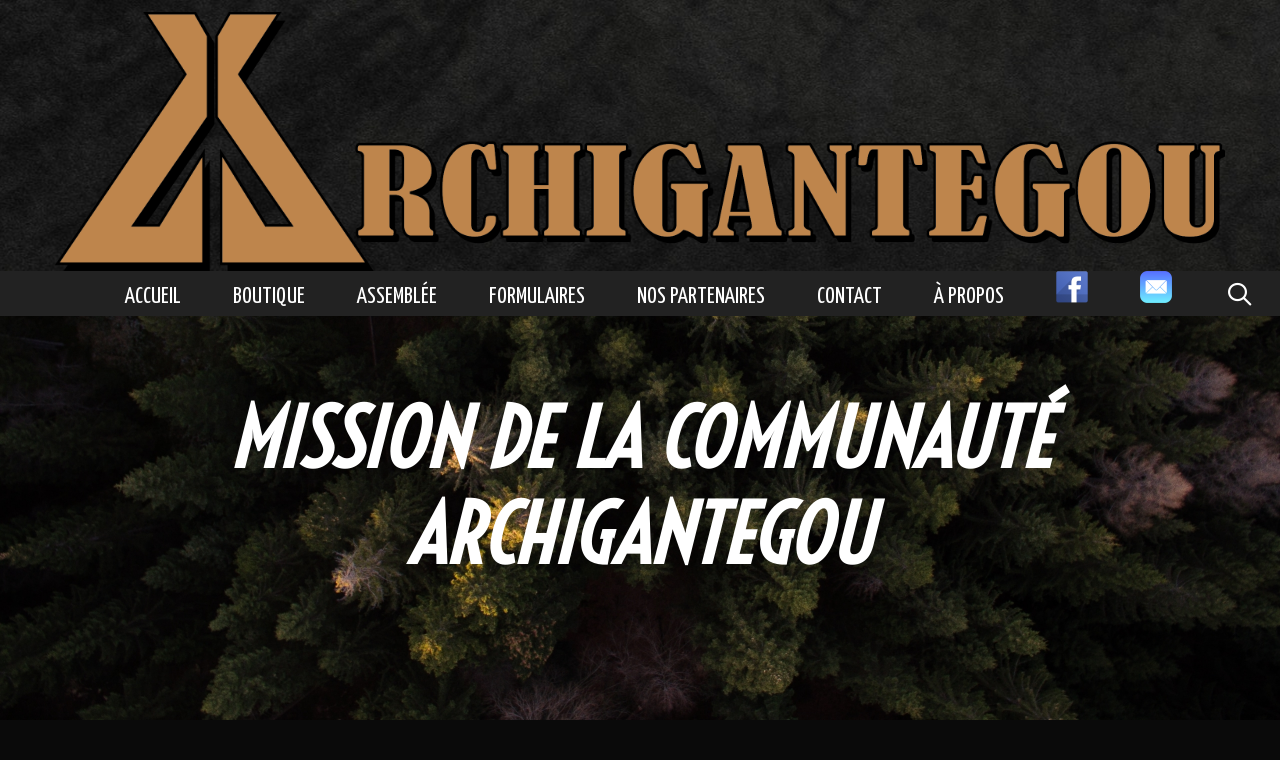

--- FILE ---
content_type: text/html; charset=UTF-8
request_url: https://archigantegou.com/a-propos/
body_size: 9675
content:
<!DOCTYPE html>
<html lang="fr-FR">
<head>
	<meta charset="UTF-8">
	<meta http-equiv="X-UA-Compatible" content="IE=edge" />
	<link rel="profile" href="http://gmpg.org/xfn/11">
	<title>À propos</title>
<meta name='robots' content='max-image-preview:large' />
<link rel='dns-prefetch' href='//fonts.googleapis.com' />
<link href='https://fonts.gstatic.com' crossorigin rel='preconnect' />
<link rel="alternate" type="application/rss+xml" title=" &raquo; Flux" href="https://archigantegou.com/feed/" />
<link rel="alternate" type="application/rss+xml" title=" &raquo; Flux des commentaires" href="https://archigantegou.com/comments/feed/" />
<link rel="alternate" title="oEmbed (JSON)" type="application/json+oembed" href="https://archigantegou.com/wp-json/oembed/1.0/embed?url=https%3A%2F%2Farchigantegou.com%2Fa-propos%2F" />
<link rel="alternate" title="oEmbed (XML)" type="text/xml+oembed" href="https://archigantegou.com/wp-json/oembed/1.0/embed?url=https%3A%2F%2Farchigantegou.com%2Fa-propos%2F&#038;format=xml" />
<style id='wp-img-auto-sizes-contain-inline-css' type='text/css'>
img:is([sizes=auto i],[sizes^="auto," i]){contain-intrinsic-size:3000px 1500px}
/*# sourceURL=wp-img-auto-sizes-contain-inline-css */
</style>
<link rel='stylesheet' id='durga-default-fonts-css' href='//fonts.googleapis.com/css?family=Yanone+Kaffeesatz:200,300,regular,700|Sorts+Mill+Goudy:regular,italic' type='text/css' media='all' />
<link rel='stylesheet' id='durga-fonts-css' href='//fonts.googleapis.com/css?family=Voltaire:regular' type='text/css' media='all' />
<style id='wp-emoji-styles-inline-css' type='text/css'>

	img.wp-smiley, img.emoji {
		display: inline !important;
		border: none !important;
		box-shadow: none !important;
		height: 1em !important;
		width: 1em !important;
		margin: 0 0.07em !important;
		vertical-align: -0.1em !important;
		background: none !important;
		padding: 0 !important;
	}
/*# sourceURL=wp-emoji-styles-inline-css */
</style>
<style id='wp-block-library-inline-css' type='text/css'>
:root{--wp-block-synced-color:#7a00df;--wp-block-synced-color--rgb:122,0,223;--wp-bound-block-color:var(--wp-block-synced-color);--wp-editor-canvas-background:#ddd;--wp-admin-theme-color:#007cba;--wp-admin-theme-color--rgb:0,124,186;--wp-admin-theme-color-darker-10:#006ba1;--wp-admin-theme-color-darker-10--rgb:0,107,160.5;--wp-admin-theme-color-darker-20:#005a87;--wp-admin-theme-color-darker-20--rgb:0,90,135;--wp-admin-border-width-focus:2px}@media (min-resolution:192dpi){:root{--wp-admin-border-width-focus:1.5px}}.wp-element-button{cursor:pointer}:root .has-very-light-gray-background-color{background-color:#eee}:root .has-very-dark-gray-background-color{background-color:#313131}:root .has-very-light-gray-color{color:#eee}:root .has-very-dark-gray-color{color:#313131}:root .has-vivid-green-cyan-to-vivid-cyan-blue-gradient-background{background:linear-gradient(135deg,#00d084,#0693e3)}:root .has-purple-crush-gradient-background{background:linear-gradient(135deg,#34e2e4,#4721fb 50%,#ab1dfe)}:root .has-hazy-dawn-gradient-background{background:linear-gradient(135deg,#faaca8,#dad0ec)}:root .has-subdued-olive-gradient-background{background:linear-gradient(135deg,#fafae1,#67a671)}:root .has-atomic-cream-gradient-background{background:linear-gradient(135deg,#fdd79a,#004a59)}:root .has-nightshade-gradient-background{background:linear-gradient(135deg,#330968,#31cdcf)}:root .has-midnight-gradient-background{background:linear-gradient(135deg,#020381,#2874fc)}:root{--wp--preset--font-size--normal:16px;--wp--preset--font-size--huge:42px}.has-regular-font-size{font-size:1em}.has-larger-font-size{font-size:2.625em}.has-normal-font-size{font-size:var(--wp--preset--font-size--normal)}.has-huge-font-size{font-size:var(--wp--preset--font-size--huge)}.has-text-align-center{text-align:center}.has-text-align-left{text-align:left}.has-text-align-right{text-align:right}.has-fit-text{white-space:nowrap!important}#end-resizable-editor-section{display:none}.aligncenter{clear:both}.items-justified-left{justify-content:flex-start}.items-justified-center{justify-content:center}.items-justified-right{justify-content:flex-end}.items-justified-space-between{justify-content:space-between}.screen-reader-text{border:0;clip-path:inset(50%);height:1px;margin:-1px;overflow:hidden;padding:0;position:absolute;width:1px;word-wrap:normal!important}.screen-reader-text:focus{background-color:#ddd;clip-path:none;color:#444;display:block;font-size:1em;height:auto;left:5px;line-height:normal;padding:15px 23px 14px;text-decoration:none;top:5px;width:auto;z-index:100000}html :where(.has-border-color){border-style:solid}html :where([style*=border-top-color]){border-top-style:solid}html :where([style*=border-right-color]){border-right-style:solid}html :where([style*=border-bottom-color]){border-bottom-style:solid}html :where([style*=border-left-color]){border-left-style:solid}html :where([style*=border-width]){border-style:solid}html :where([style*=border-top-width]){border-top-style:solid}html :where([style*=border-right-width]){border-right-style:solid}html :where([style*=border-bottom-width]){border-bottom-style:solid}html :where([style*=border-left-width]){border-left-style:solid}html :where(img[class*=wp-image-]){height:auto;max-width:100%}:where(figure){margin:0 0 1em}html :where(.is-position-sticky){--wp-admin--admin-bar--position-offset:var(--wp-admin--admin-bar--height,0px)}@media screen and (max-width:600px){html :where(.is-position-sticky){--wp-admin--admin-bar--position-offset:0px}}

/*# sourceURL=wp-block-library-inline-css */
</style><style id='global-styles-inline-css' type='text/css'>
:root{--wp--preset--aspect-ratio--square: 1;--wp--preset--aspect-ratio--4-3: 4/3;--wp--preset--aspect-ratio--3-4: 3/4;--wp--preset--aspect-ratio--3-2: 3/2;--wp--preset--aspect-ratio--2-3: 2/3;--wp--preset--aspect-ratio--16-9: 16/9;--wp--preset--aspect-ratio--9-16: 9/16;--wp--preset--color--black: #000000;--wp--preset--color--cyan-bluish-gray: #abb8c3;--wp--preset--color--white: #ffffff;--wp--preset--color--pale-pink: #f78da7;--wp--preset--color--vivid-red: #cf2e2e;--wp--preset--color--luminous-vivid-orange: #ff6900;--wp--preset--color--luminous-vivid-amber: #fcb900;--wp--preset--color--light-green-cyan: #7bdcb5;--wp--preset--color--vivid-green-cyan: #00d084;--wp--preset--color--pale-cyan-blue: #8ed1fc;--wp--preset--color--vivid-cyan-blue: #0693e3;--wp--preset--color--vivid-purple: #9b51e0;--wp--preset--gradient--vivid-cyan-blue-to-vivid-purple: linear-gradient(135deg,rgb(6,147,227) 0%,rgb(155,81,224) 100%);--wp--preset--gradient--light-green-cyan-to-vivid-green-cyan: linear-gradient(135deg,rgb(122,220,180) 0%,rgb(0,208,130) 100%);--wp--preset--gradient--luminous-vivid-amber-to-luminous-vivid-orange: linear-gradient(135deg,rgb(252,185,0) 0%,rgb(255,105,0) 100%);--wp--preset--gradient--luminous-vivid-orange-to-vivid-red: linear-gradient(135deg,rgb(255,105,0) 0%,rgb(207,46,46) 100%);--wp--preset--gradient--very-light-gray-to-cyan-bluish-gray: linear-gradient(135deg,rgb(238,238,238) 0%,rgb(169,184,195) 100%);--wp--preset--gradient--cool-to-warm-spectrum: linear-gradient(135deg,rgb(74,234,220) 0%,rgb(151,120,209) 20%,rgb(207,42,186) 40%,rgb(238,44,130) 60%,rgb(251,105,98) 80%,rgb(254,248,76) 100%);--wp--preset--gradient--blush-light-purple: linear-gradient(135deg,rgb(255,206,236) 0%,rgb(152,150,240) 100%);--wp--preset--gradient--blush-bordeaux: linear-gradient(135deg,rgb(254,205,165) 0%,rgb(254,45,45) 50%,rgb(107,0,62) 100%);--wp--preset--gradient--luminous-dusk: linear-gradient(135deg,rgb(255,203,112) 0%,rgb(199,81,192) 50%,rgb(65,88,208) 100%);--wp--preset--gradient--pale-ocean: linear-gradient(135deg,rgb(255,245,203) 0%,rgb(182,227,212) 50%,rgb(51,167,181) 100%);--wp--preset--gradient--electric-grass: linear-gradient(135deg,rgb(202,248,128) 0%,rgb(113,206,126) 100%);--wp--preset--gradient--midnight: linear-gradient(135deg,rgb(2,3,129) 0%,rgb(40,116,252) 100%);--wp--preset--font-size--small: 13px;--wp--preset--font-size--medium: 20px;--wp--preset--font-size--large: 36px;--wp--preset--font-size--x-large: 42px;--wp--preset--spacing--20: 0.44rem;--wp--preset--spacing--30: 0.67rem;--wp--preset--spacing--40: 1rem;--wp--preset--spacing--50: 1.5rem;--wp--preset--spacing--60: 2.25rem;--wp--preset--spacing--70: 3.38rem;--wp--preset--spacing--80: 5.06rem;--wp--preset--shadow--natural: 6px 6px 9px rgba(0, 0, 0, 0.2);--wp--preset--shadow--deep: 12px 12px 50px rgba(0, 0, 0, 0.4);--wp--preset--shadow--sharp: 6px 6px 0px rgba(0, 0, 0, 0.2);--wp--preset--shadow--outlined: 6px 6px 0px -3px rgb(255, 255, 255), 6px 6px rgb(0, 0, 0);--wp--preset--shadow--crisp: 6px 6px 0px rgb(0, 0, 0);}:where(.is-layout-flex){gap: 0.5em;}:where(.is-layout-grid){gap: 0.5em;}body .is-layout-flex{display: flex;}.is-layout-flex{flex-wrap: wrap;align-items: center;}.is-layout-flex > :is(*, div){margin: 0;}body .is-layout-grid{display: grid;}.is-layout-grid > :is(*, div){margin: 0;}:where(.wp-block-columns.is-layout-flex){gap: 2em;}:where(.wp-block-columns.is-layout-grid){gap: 2em;}:where(.wp-block-post-template.is-layout-flex){gap: 1.25em;}:where(.wp-block-post-template.is-layout-grid){gap: 1.25em;}.has-black-color{color: var(--wp--preset--color--black) !important;}.has-cyan-bluish-gray-color{color: var(--wp--preset--color--cyan-bluish-gray) !important;}.has-white-color{color: var(--wp--preset--color--white) !important;}.has-pale-pink-color{color: var(--wp--preset--color--pale-pink) !important;}.has-vivid-red-color{color: var(--wp--preset--color--vivid-red) !important;}.has-luminous-vivid-orange-color{color: var(--wp--preset--color--luminous-vivid-orange) !important;}.has-luminous-vivid-amber-color{color: var(--wp--preset--color--luminous-vivid-amber) !important;}.has-light-green-cyan-color{color: var(--wp--preset--color--light-green-cyan) !important;}.has-vivid-green-cyan-color{color: var(--wp--preset--color--vivid-green-cyan) !important;}.has-pale-cyan-blue-color{color: var(--wp--preset--color--pale-cyan-blue) !important;}.has-vivid-cyan-blue-color{color: var(--wp--preset--color--vivid-cyan-blue) !important;}.has-vivid-purple-color{color: var(--wp--preset--color--vivid-purple) !important;}.has-black-background-color{background-color: var(--wp--preset--color--black) !important;}.has-cyan-bluish-gray-background-color{background-color: var(--wp--preset--color--cyan-bluish-gray) !important;}.has-white-background-color{background-color: var(--wp--preset--color--white) !important;}.has-pale-pink-background-color{background-color: var(--wp--preset--color--pale-pink) !important;}.has-vivid-red-background-color{background-color: var(--wp--preset--color--vivid-red) !important;}.has-luminous-vivid-orange-background-color{background-color: var(--wp--preset--color--luminous-vivid-orange) !important;}.has-luminous-vivid-amber-background-color{background-color: var(--wp--preset--color--luminous-vivid-amber) !important;}.has-light-green-cyan-background-color{background-color: var(--wp--preset--color--light-green-cyan) !important;}.has-vivid-green-cyan-background-color{background-color: var(--wp--preset--color--vivid-green-cyan) !important;}.has-pale-cyan-blue-background-color{background-color: var(--wp--preset--color--pale-cyan-blue) !important;}.has-vivid-cyan-blue-background-color{background-color: var(--wp--preset--color--vivid-cyan-blue) !important;}.has-vivid-purple-background-color{background-color: var(--wp--preset--color--vivid-purple) !important;}.has-black-border-color{border-color: var(--wp--preset--color--black) !important;}.has-cyan-bluish-gray-border-color{border-color: var(--wp--preset--color--cyan-bluish-gray) !important;}.has-white-border-color{border-color: var(--wp--preset--color--white) !important;}.has-pale-pink-border-color{border-color: var(--wp--preset--color--pale-pink) !important;}.has-vivid-red-border-color{border-color: var(--wp--preset--color--vivid-red) !important;}.has-luminous-vivid-orange-border-color{border-color: var(--wp--preset--color--luminous-vivid-orange) !important;}.has-luminous-vivid-amber-border-color{border-color: var(--wp--preset--color--luminous-vivid-amber) !important;}.has-light-green-cyan-border-color{border-color: var(--wp--preset--color--light-green-cyan) !important;}.has-vivid-green-cyan-border-color{border-color: var(--wp--preset--color--vivid-green-cyan) !important;}.has-pale-cyan-blue-border-color{border-color: var(--wp--preset--color--pale-cyan-blue) !important;}.has-vivid-cyan-blue-border-color{border-color: var(--wp--preset--color--vivid-cyan-blue) !important;}.has-vivid-purple-border-color{border-color: var(--wp--preset--color--vivid-purple) !important;}.has-vivid-cyan-blue-to-vivid-purple-gradient-background{background: var(--wp--preset--gradient--vivid-cyan-blue-to-vivid-purple) !important;}.has-light-green-cyan-to-vivid-green-cyan-gradient-background{background: var(--wp--preset--gradient--light-green-cyan-to-vivid-green-cyan) !important;}.has-luminous-vivid-amber-to-luminous-vivid-orange-gradient-background{background: var(--wp--preset--gradient--luminous-vivid-amber-to-luminous-vivid-orange) !important;}.has-luminous-vivid-orange-to-vivid-red-gradient-background{background: var(--wp--preset--gradient--luminous-vivid-orange-to-vivid-red) !important;}.has-very-light-gray-to-cyan-bluish-gray-gradient-background{background: var(--wp--preset--gradient--very-light-gray-to-cyan-bluish-gray) !important;}.has-cool-to-warm-spectrum-gradient-background{background: var(--wp--preset--gradient--cool-to-warm-spectrum) !important;}.has-blush-light-purple-gradient-background{background: var(--wp--preset--gradient--blush-light-purple) !important;}.has-blush-bordeaux-gradient-background{background: var(--wp--preset--gradient--blush-bordeaux) !important;}.has-luminous-dusk-gradient-background{background: var(--wp--preset--gradient--luminous-dusk) !important;}.has-pale-ocean-gradient-background{background: var(--wp--preset--gradient--pale-ocean) !important;}.has-electric-grass-gradient-background{background: var(--wp--preset--gradient--electric-grass) !important;}.has-midnight-gradient-background{background: var(--wp--preset--gradient--midnight) !important;}.has-small-font-size{font-size: var(--wp--preset--font-size--small) !important;}.has-medium-font-size{font-size: var(--wp--preset--font-size--medium) !important;}.has-large-font-size{font-size: var(--wp--preset--font-size--large) !important;}.has-x-large-font-size{font-size: var(--wp--preset--font-size--x-large) !important;}
/*# sourceURL=global-styles-inline-css */
</style>

<style id='classic-theme-styles-inline-css' type='text/css'>
/*! This file is auto-generated */
.wp-block-button__link{color:#fff;background-color:#32373c;border-radius:9999px;box-shadow:none;text-decoration:none;padding:calc(.667em + 2px) calc(1.333em + 2px);font-size:1.125em}.wp-block-file__button{background:#32373c;color:#fff;text-decoration:none}
/*# sourceURL=/wp-includes/css/classic-themes.min.css */
</style>
<link rel='stylesheet' id='durga-style-grid-css' href='https://archigantegou.com/wp-content/themes/durga/css/unsemantic-grid.min.css?ver=1.0.0' type='text/css' media='all' />
<link rel='stylesheet' id='durga-style-css' href='https://archigantegou.com/wp-content/themes/durga/style.min.css?ver=1.0.0' type='text/css' media='all' />
<style id='durga-style-inline-css' type='text/css'>
body{color:#ffffff;}.durga-side-left-cover,.durga-side-right-cover{background-color:#0a0a0a;}a, a:visited{color:#ffffff;text-decoration:none;}a:hover, a:focus, a:active{color:#f7f7f7;text-decoration:none;}body .grid-container{max-width:1170px;}body, button, input, select, textarea{font-family:"Voltaire", sans-serif;font-weight:900;text-transform:capitalize;font-size:25px;}body{line-height:1.8;}p{margin-bottom:3.5em;}.top-bar{font-family:inherit;}.main-title{font-family:"Sorts Mill Goudy";}.site-description{font-family:inherit;}.page-header-blog-content h2{font-family:"Sorts Mill Goudy";}.page-header-blog-content p{font-family:inherit;}.main-navigation a, .menu-toggle{font-family:"Yanone Kaffeesatz";font-size:23px;}.main-navigation .main-nav ul ul li a{font-size:20px;}.widget-title{font-family:inherit;}button:not(.menu-toggle),html input[type="button"],input[type="reset"],input[type="submit"],.button,.button:visited{font-family:"Sorts Mill Goudy";}h1{font-family:inherit;}h2{font-family:inherit;}h3{font-family:inherit;}h4{font-family:inherit;}h5{font-family:inherit;}h6{font-family:inherit;}.site-info{font-family:inherit;}.durga-side-left-content{font-family:inherit;}@media (max-width:768px){.main-title{font-size:25px;}h1{font-size:30px;}h2{font-size:25px;}}@media (max-width:1024px){.main-navigation:not(.slideout-navigation) a{font-size:12px;}}@media (max-width:768px){.main-navigation:not(.slideout-navigation) a, .menu-toggle{font-size:18px;}.main-navigation:not(.slideout-navigation) .main-nav ul ul li a{font-size:15px;}}.top-bar{background-color:#222222;color:#ffffff;}.top-bar a,.top-bar a:visited{color:#ffffff;}.top-bar a:hover{color:#dddddd;}.site-header, .transparent-header.nav-below-header .site-header{background-color:#222222;}.main-title a,.main-title a:hover,.main-title a:visited{color:#ffffff;}.site-description{color:#ffffff;}.main-navigation,.main-navigation ul ul,.transparent-header .main-navigation.is_stuck{background-color:#222222;}.main-navigation .main-nav ul li a,.menu-toggle{color:#ffffff;}.main-navigation .main-nav ul li:hover > a,.main-navigation .main-nav ul li:focus > a, .main-navigation .main-nav ul li.sfHover > a{color:#dddddd;}button.menu-toggle:hover,button.menu-toggle:focus,.main-navigation .mobile-bar-items a,.main-navigation .mobile-bar-items a:hover,.main-navigation .mobile-bar-items a:focus{color:#ffffff;}.inside-navigation .search-form input[type="search"]:focus{color:#dddddd;}.main-navigation ul ul{background-color:#ffffff;}.main-navigation .main-nav ul ul li a{color:#222222;}.main-navigation .main-nav ul ul li:hover > a,.main-navigation .main-nav ul ul li:focus > a,.main-navigation .main-nav ul ul li.sfHover > a{color:#555555;}.page-header-blog,.page-header-blog-corner{background-color:#222222;}.page-header-blog-content h2,.page-header-blog-content p{color:#ffffff;}.page-header-blog-content h2{text-shadow:3px 3px 0px #222222;}.page-header-blog-content .button{color:#222222;}.page-header-blog-content .button{background-color:#ffffff;}.page-header-blog-content .button:hover{color:#ffffff;}.page-header-blog-content .button:hover{background-color:#222222;}.sidebar .widget{color:#eeeeee;background-color:#222222;}.sidebar .widget a,.sidebar .widget a:visited{color:#ffffff;}.sidebar .widget a:hover{color:#eeeeee;}.sidebar .widget .widget-title{color:#ffffff;}.footer-widgets{color:#ffffff;background-color:#222222;}.footer-widgets h1,.footer-widgets h2,.footer-widgets h3{color:#ffffff;}.footer-widgets a,.footer-widgets a:visited{color:#ffffff;}.footer-widgets a:hover{color:#dddddd;}.footer-widgets .widget-title{color:#ffffff;}.site-info{color:#ffffff;background-color:#222222;}.site-info a,.site-info a:visited{color:#ffffff;}.site-info a:hover{color:#dddddd;}input[type="text"],input[type="email"],input[type="url"],input[type="password"],input[type="search"],input[type="tel"],input[type="number"],textarea,select{color:#555555;background-color:#fafafa;border-color:#cccccc;}input[type="text"]:focus,input[type="email"]:focus,input[type="url"]:focus,input[type="password"]:focus,input[type="search"]:focus,input[type="tel"]:focus,input[type="number"]:focus,textarea:focus,select:focus{color:#555555;background-color:#ffffff;border-color:#bfbfbf;}button,html input[type="button"],input[type="reset"],input[type="submit"],a.button,a.button:visited{color:#ffffff;background-color:#222222;}button:hover,html input[type="button"]:hover,input[type="reset"]:hover,input[type="submit"]:hover,a.button:hover,button:focus,html input[type="button"]:focus,input[type="reset"]:focus,input[type="submit"]:focus,a.button:focus{color:#222222;background-color:#ffffff;}.durga-back-to-top,.durga-back-to-top:visited{background-color:rgba(34,34,34,0.75);color:#ffffff;}.durga-back-to-top:hover,.durga-back-to-top:focus{background-color:#222222;color:#ffffff;}.durga-side-left-content .durga-side-left-socials ul,.durga-side-left-content .durga-side-left-text{color:#ffffff;background-color:#222222;}.durga-side-left-content a{color:#ffffff;}.durga-side-left-content a:hover{color:#dddddd;}@media (min-width:768px){.transparent-header .site-header{width:calc(100% - 0px - 0px) !important;}}@media (max-width:768px){.separate-containers .inside-article, .separate-containers .comments-area, .separate-containers .page-header, .separate-containers .paging-navigation, .one-container .site-content, .inside-page-header{padding:15px;}}.nav-float-right .is_stuck.main-navigation{width:calc(100% - 0px - 0px) !important;}@media (max-width:768px){body{padding:0px;}}.main-navigation .main-nav ul li a,.menu-toggle,.main-navigation .mobile-bar-items a{padding-left:26px;padding-right:26px;line-height:36px;}.main-navigation .main-nav ul ul li a{padding:10px 26px 10px 26px;}.main-navigation ul ul{top:auto;}.inside-navigation .search-form, .inside-navigation .search-form input{height:100%;}.rtl .menu-item-has-children .dropdown-menu-toggle{padding-left:26px;}.menu-item-has-children .dropdown-menu-toggle{padding-right:26px;}.rtl .main-navigation .main-nav ul li.menu-item-has-children > a{padding-right:26px;}@media (min-width: 769px) and (max-width: 1024px),(min-width:1025px){.main-navigation.sticky-navigation-transition .main-nav > ul > li > a,.sticky-navigation-transition .menu-toggle,.main-navigation.sticky-navigation-transition .mobile-bar-items a{line-height:20px;}.main-navigation.sticky-navigation-transition .navigation-logo img{height:20px;}}.main-navigation.slideout-navigation .main-nav > ul > li > a{line-height:36px;}.navigation-search, .navigation-search input{height:100%;}
.mobile-header-navigation .mobile-header-logo img {height:36px;}.main-navigation .main-nav ul li a,.menu-toggle,.main-navigation .mobile-bar-items a{transition: line-height 300ms ease}
.slideout-navigation.main-navigation, .transparent-header #durga-slideout-menu.main-navigation{background-color:rgba(34,34,34,0.5);}.slideout-navigation.main-navigation .main-nav ul li a{color:#ffffff;font-weight:400;text-transform:uppercase;font-size:32px;}.slideout-widget{color:#ffffff;}.slideout-navigation a{color:#ffffff;}.slideout-navigation.main-navigation ul ul{background-color:rgba(255,255,255,0);}.slideout-navigation.main-navigation .main-nav ul ul li a{font-size:31px;}.slideout-navigation.main-navigation .main-nav ul li:hover > a,.slideout-navigation.main-navigation .main-nav ul li:focus > a,.slideout-navigation.main-navigation .main-nav ul li.sfHover > a{color:#dddddd;background-color:rgba(255,255,255,0);}
/*# sourceURL=durga-style-inline-css */
</style>
<link rel='stylesheet' id='durga-mobile-style-css' href='https://archigantegou.com/wp-content/themes/durga/css/mobile.min.css?ver=1.0.0' type='text/css' media='all' />
<link rel='stylesheet' id='font-awesome-css' href='https://archigantegou.com/wp-content/themes/durga/css/font-awesome.min.css?ver=5.1' type='text/css' media='all' />
<link rel='stylesheet' id='forget-about-shortcode-buttons-css' href='https://archigantegou.com/wp-content/plugins/forget-about-shortcode-buttons/public/css/button-styles.css?ver=2.1.2' type='text/css' media='all' />
<link rel='stylesheet' id='durga-blog-css' href='https://archigantegou.com/wp-content/plugins/durga-premium/blog/functions/css/style-min.css?ver=1.1.1' type='text/css' media='all' />
<link rel='stylesheet' id='durga-sticky-css' href='https://archigantegou.com/wp-content/plugins/durga-premium/menu-plus/functions/css/sticky.min.css?ver=1.1.1' type='text/css' media='all' />
<link rel='stylesheet' id='durga-offside-css' href='https://archigantegou.com/wp-content/plugins/durga-premium/menu-plus/functions/css/offside.min.css?ver=1.1.1' type='text/css' media='all' />
<link rel='stylesheet' id='durga-mobile-header-css' href='https://archigantegou.com/wp-content/plugins/durga-premium/menu-plus/functions/css/mobile-header.min.css?ver=1.1.1' type='text/css' media='all' />
<script type="text/javascript" src="https://archigantegou.com/wp-includes/js/jquery/jquery.min.js?ver=3.7.1" id="jquery-core-js"></script>
<script type="text/javascript" src="https://archigantegou.com/wp-includes/js/jquery/jquery-migrate.min.js?ver=3.4.1" id="jquery-migrate-js"></script>
<link rel="https://api.w.org/" href="https://archigantegou.com/wp-json/" /><link rel="alternate" title="JSON" type="application/json" href="https://archigantegou.com/wp-json/wp/v2/pages/9" /><link rel="EditURI" type="application/rsd+xml" title="RSD" href="https://archigantegou.com/xmlrpc.php?rsd" />
<meta name="generator" content="WordPress 6.9" />
<link rel="canonical" href="https://archigantegou.com/a-propos/" />
<link rel='shortlink' href='https://archigantegou.com/?p=9' />
<meta name="viewport" content="width=device-width, initial-scale=1"><style type="text/css" id="custom-background-css">
body.custom-background { background-color: #0a0a0a; background-image: url("https://archigantegou.com/wp-content/uploads/2018/12/Pins.jpg"); background-position: left top; background-size: cover; background-repeat: no-repeat; background-attachment: fixed; }
</style>
	<link rel="icon" href="https://archigantegou.com/wp-content/uploads/2018/08/cropped-Webp.net-resizeimage-1-32x32.png" sizes="32x32" />
<link rel="icon" href="https://archigantegou.com/wp-content/uploads/2018/08/cropped-Webp.net-resizeimage-1-192x192.png" sizes="192x192" />
<link rel="apple-touch-icon" href="https://archigantegou.com/wp-content/uploads/2018/08/cropped-Webp.net-resizeimage-1-180x180.png" />
<meta name="msapplication-TileImage" content="https://archigantegou.com/wp-content/uploads/2018/08/cropped-Webp.net-resizeimage-1-270x270.png" />
</head>

<body itemtype='https://schema.org/WebPage' itemscope='itemscope' class="wp-singular page-template-default page page-id-9 custom-background wp-custom-logo wp-theme-durga post-image-aligned-center slideout-enabled slideout-mobile sticky-menu-fade sticky-enabled both-sticky-menu mobile-header mobile-header-logo mobile-header-sticky  no-sidebar nav-below-header fluid-header one-container active-footer-widgets-0 nav-search-enabled nav-aligned-right header-aligned-center dropdown-click dropdown-click-menu-item">
	<a class="screen-reader-text skip-link" href="#content" title="Skip to content">Skip to content</a>		<header itemtype="https://schema.org/WPHeader" itemscope="itemscope" id="masthead" class="site-header" style="background-image: url(https://archigantegou.com/wp-content/uploads/2018/12/Bar.jpg)">
			<div class="inside-header grid-container grid-parent">
            	<div class="header-content-h">
				<div class="site-logo">
				<a href="https://archigantegou.com/" title="" rel="home">
					<img  class="header-image" src="https://archigantegou.com/wp-content/uploads/2018/10/cropped-Archigantegou.png" title="" />
				</a>
			</div>                </div><!-- .header-content-h -->
			</div><!-- .inside-header -->
		</header><!-- #masthead -->
				<nav itemtype="http://schema.org/SiteNavigationElement" itemscope="itemscope" id="mobile-header" class="main-navigation mobile-header-navigation">
			<div class="inside-navigation grid-container grid-parent">
				<form method="get" class="search-form" action="https://archigantegou.com/">
	<label>
		<span class="screen-reader-text">Search for:</span>
		<input type="search" class="search-field" placeholder="Search &hellip;" value="" name="s" title="Search for:">
	</label>
	<input type="submit" class="search-submit" value="Search">
</form>
<div class="site-logo mobile-header-logo">
				<a href="https://archigantegou.com/" title="" rel="home">
					<img class="header-image" src="http://archigantegou.com/wp-content/uploads/2018/12/Archigantegou-1151x255-e1544462771233.png" alt="" />
				</a>
			</div>		<div class="mobile-bar-items">
						<span class="search-item" title="Search">
				<a href="#">
					<span class="screen-reader-text">Search</span>
				</a>
			</span>
		</div><!-- .mobile-bar-items -->
						<button class="menu-toggle" aria-controls="mobile-menu" aria-expanded="false">
										<span class="mobile-menu">Menu</span>
				</button>
				<div id="mobile-menu" class="main-nav"><ul id="menu-menu" class=" menu sf-menu"><li id="menu-item-23" class="menu-item menu-item-type-custom menu-item-object-custom menu-item-23"><a href="http://archigantegou.com/accueil">Accueil</a></li>
<li id="menu-item-108" class="menu-item menu-item-type-post_type menu-item-object-page menu-item-108"><a href="https://archigantegou.com/boutique/">Boutique</a></li>
<li id="menu-item-25" class="menu-item menu-item-type-post_type menu-item-object-page menu-item-25"><a href="https://archigantegou.com/assemblee/">Assemblée</a></li>
<li id="menu-item-205" class="menu-item menu-item-type-post_type menu-item-object-page menu-item-205"><a href="https://archigantegou.com/formulaires/">Formulaires</a></li>
<li id="menu-item-348" class="menu-item menu-item-type-post_type menu-item-object-page menu-item-348"><a href="https://archigantegou.com/nos-partenaires/">Nos Partenaires</a></li>
<li id="menu-item-26" class="menu-item menu-item-type-post_type menu-item-object-page menu-item-26"><a href="https://archigantegou.com/contact/">Contact</a></li>
<li id="menu-item-24" class="menu-item menu-item-type-post_type menu-item-object-page current-menu-item page_item page-item-9 current_page_item menu-item-24"><a href="https://archigantegou.com/a-propos/" aria-current="page">À propos</a></li>
<li id="menu-item-272" class="menu-item menu-item-type-custom menu-item-object-custom menu-item-272"><a href="https://www.facebook.com/archigantegou"><img src="http://archigantegou.com/wp-content/uploads/2018/10/Facebook-e1539350001645.png" alt="" width="32" height="32"/></a></li>
<li id="menu-item-274" class="menu-item menu-item-type-custom menu-item-object-custom menu-item-274"><a href="mailto:support@archigantegou.com"><img src="http://archigantegou.com/wp-content/uploads/2018/10/Mail-e1539349986381.png" alt="" width="32" height="32"/></a></li>
<li class="search-item" title="Search"><a href="#"><span class="screen-reader-text">Search</span></a></li></ul></div>			</div><!-- .inside-navigation -->
		</nav><!-- #site-navigation -->
				<nav itemtype="https://schema.org/SiteNavigationElement" itemscope="itemscope" id="site-navigation" class="main-navigation">
			<div class="inside-navigation">
				<form method="get" class="search-form" action="https://archigantegou.com/">
	<label>
		<span class="screen-reader-text">Search for:</span>
		<input type="search" class="search-field" placeholder="Search &hellip;" value="" name="s" title="Search for:">
	</label>
	<input type="submit" class="search-submit" value="Search">
</form>
		<div class="mobile-bar-items">
						<span class="search-item" title="Search">
				<a href="#">
					<span class="screen-reader-text">Search</span>
				</a>
			</span>
		</div><!-- .mobile-bar-items -->
						<button class="menu-toggle" aria-controls="primary-menu" aria-expanded="false">
										<span class="mobile-menu">Menu</span>
				</button>
				<div id="primary-menu" class="main-nav"><ul id="menu-menu-1" class=" menu sf-menu"><li class="menu-item menu-item-type-custom menu-item-object-custom menu-item-23"><a href="http://archigantegou.com/accueil">Accueil</a></li>
<li class="menu-item menu-item-type-post_type menu-item-object-page menu-item-108"><a href="https://archigantegou.com/boutique/">Boutique</a></li>
<li class="menu-item menu-item-type-post_type menu-item-object-page menu-item-25"><a href="https://archigantegou.com/assemblee/">Assemblée</a></li>
<li class="menu-item menu-item-type-post_type menu-item-object-page menu-item-205"><a href="https://archigantegou.com/formulaires/">Formulaires</a></li>
<li class="menu-item menu-item-type-post_type menu-item-object-page menu-item-348"><a href="https://archigantegou.com/nos-partenaires/">Nos Partenaires</a></li>
<li class="menu-item menu-item-type-post_type menu-item-object-page menu-item-26"><a href="https://archigantegou.com/contact/">Contact</a></li>
<li class="menu-item menu-item-type-post_type menu-item-object-page current-menu-item page_item page-item-9 current_page_item menu-item-24"><a href="https://archigantegou.com/a-propos/" aria-current="page">À propos</a></li>
<li class="menu-item menu-item-type-custom menu-item-object-custom menu-item-272"><a href="https://www.facebook.com/archigantegou"><img src="http://archigantegou.com/wp-content/uploads/2018/10/Facebook-e1539350001645.png" alt="" width="32" height="32"/></a></li>
<li class="menu-item menu-item-type-custom menu-item-object-custom menu-item-274"><a href="mailto:support@archigantegou.com"><img src="http://archigantegou.com/wp-content/uploads/2018/10/Mail-e1539349986381.png" alt="" width="32" height="32"/></a></li>
<li class="search-item" title="Search"><a href="#"><span class="screen-reader-text">Search</span></a></li></ul></div>			</div><!-- .inside-navigation -->
		</nav><!-- #site-navigation -->
		
	<div id="page" class="hfeed site grid-container container grid-parent">
		<div id="content" class="site-content">
			
	<div id="primary" class="content-area grid-parent mobile-grid-100 grid-100 tablet-grid-100">
		<main id="main" class="site-main">
			
<article id="post-9" class="post-9 page type-page status-publish" itemtype='https://schema.org/CreativeWork' itemscope='itemscope'>
	<div class="inside-article">
		
			<header class="entry-header">
							</header><!-- .entry-header -->

		
		<div class="entry-content" itemprop="text">
			<h1 style="text-align: center;"><em><strong>MISSION DE LA COMMUNAUTÉ ARCHIGANTEGOU</strong></em></h1>
<p>&nbsp;</p>
<p style="text-align: center;">La Communauté Archigantegou c&rsquo;est donné comme misson de défendre les droits de ses membres autochtones au sens&nbsp;de la loi des indiens entre les articles 25 et 27 et la Charte des droits et liberté article 35. De contester la loi sur les indiens adoptée en 1951 qui est discriminatoire envers tous les Autoctones du Canada. D&rsquo;informer de toutes nouvelles concernant la communauté mais aussi des autochtones de l&rsquo;Amérique du Nord. D&rsquo;informer de nos droits ancestraux en tant que peuple autochtones, notre culture, notre droit inhérent et collectifs de l&rsquo;occupationancestrale du territoire qui est maintenant le Canada et de l&rsquo;ordre social antérieur à l&rsquo;arrivée des Européens. Un même thème sous-tend toutes les définitions de ces droits : la source première des droits ancestraux est le&nbsp;Créateur. Ces droits englobent plus que les droits sur les terres et la préservation des modes de vie. Pour un&nbsp;grand nombre, le concept peut se résumer comme étant le droit à l&rsquo;indépendance par l&rsquo;autodétermination.&nbsp;Il est important de noter que ces droits sont revendiqués à la fois par les peuples indiens, inuits et métis du Canada.</p>
<p>&nbsp;</p>
<h6 style="text-align: center;">Voir le rapport de Rodolfo Stavenhagen&nbsp; « Question des Autochtones »&nbsp; des Nations Unis et un additif &nbsp; « Mission au Canada »</h6>
<h1><img fetchpriority="high" decoding="async" width="289" height="300" class="size-medium wp-image-416 aligncenter" alt="" src="http://archigantegou.com/wp-content/uploads/2018/12/UNTB-289x300.png" srcset="https://archigantegou.com/wp-content/uploads/2018/12/UNTB-289x300.png 289w, https://archigantegou.com/wp-content/uploads/2018/12/UNTB.png 768w" sizes="(max-width: 289px) 100vw, 289px" /></h1>
<p style="text-align: center;">&nbsp;</p>
<p style="text-align: center;"><a class="fasc-button fasc-size-xlarge fasc-type-popout fasc-ico-before dashicons-media-document fasc-style-bold" style="background-color: #000000; color: #ffffff;" href="http://archigantegou.com/wp-content/uploads/2018/10/Report-Rodolfo-Stavenhagen.pdf" target="_blank" rel="noopener">Télécharger</a></p>
<p>&nbsp;</p>
		</div><!-- .entry-content -->

			</div><!-- .inside-article -->
</article><!-- #post-## -->
		</main><!-- #main -->
	</div><!-- #primary -->

	
	</div><!-- #content -->
</div><!-- #page -->


<div class="site-footer grid-container grid-parent  ">
			<footer class="site-info" itemtype="https://schema.org/WPFooter" itemscope="itemscope">
			<div class="inside-site-info grid-container grid-parent">
								<div class="copyright-bar">
					La communauté Archigantegou&copy;2026				</div>
			</div>
		</footer><!-- .site-info -->
		</div><!-- .site-footer -->

		<nav itemtype="http://schema.org/SiteNavigationElement" itemscope="itemscope" id="durga-slideout-menu" class="main-navigation slideout-navigation" style="display: none;">
			<div class="inside-navigation grid-container grid-parent">
				<div class="main-nav"><ul id="menu-menu-2" class=" slideout-menu"><li class="menu-item menu-item-type-custom menu-item-object-custom menu-item-23"><a href="http://archigantegou.com/accueil">Accueil</a></li>
<li class="menu-item menu-item-type-post_type menu-item-object-page menu-item-108"><a href="https://archigantegou.com/boutique/">Boutique</a></li>
<li class="menu-item menu-item-type-post_type menu-item-object-page menu-item-25"><a href="https://archigantegou.com/assemblee/">Assemblée</a></li>
<li class="menu-item menu-item-type-post_type menu-item-object-page menu-item-205"><a href="https://archigantegou.com/formulaires/">Formulaires</a></li>
<li class="menu-item menu-item-type-post_type menu-item-object-page menu-item-348"><a href="https://archigantegou.com/nos-partenaires/">Nos Partenaires</a></li>
<li class="menu-item menu-item-type-post_type menu-item-object-page menu-item-26"><a href="https://archigantegou.com/contact/">Contact</a></li>
<li class="menu-item menu-item-type-post_type menu-item-object-page current-menu-item page_item page-item-9 current_page_item menu-item-24"><a href="https://archigantegou.com/a-propos/" aria-current="page">À propos</a></li>
<li class="menu-item menu-item-type-custom menu-item-object-custom menu-item-272"><a href="https://www.facebook.com/archigantegou"><img src="http://archigantegou.com/wp-content/uploads/2018/10/Facebook-e1539350001645.png" alt="" width="32" height="32"/></a></li>
<li class="menu-item menu-item-type-custom menu-item-object-custom menu-item-274"><a href="mailto:support@archigantegou.com"><img src="http://archigantegou.com/wp-content/uploads/2018/10/Mail-e1539349986381.png" alt="" width="32" height="32"/></a></li>
</ul></div>			</div><!-- .inside-navigation -->
		</nav><!-- #site-navigation -->

		<div class="slideout-overlay">
			<button class="slideout-exit">
				<span class="screen-reader-text">Close</span>
			</button>
		</div>
		<script type="speculationrules">
{"prefetch":[{"source":"document","where":{"and":[{"href_matches":"/*"},{"not":{"href_matches":["/wp-*.php","/wp-admin/*","/wp-content/uploads/*","/wp-content/*","/wp-content/plugins/*","/wp-content/themes/durga/*","/*\\?(.+)"]}},{"not":{"selector_matches":"a[rel~=\"nofollow\"]"}},{"not":{"selector_matches":".no-prefetch, .no-prefetch a"}}]},"eagerness":"conservative"}]}
</script>
<script type="text/javascript" src="https://archigantegou.com/wp-content/plugins/durga-premium/menu-plus/functions/js/sticky.min.js?ver=1.1.1" id="durga-sticky-js"></script>
<script type="text/javascript" id="durga-offside-js-extra">
/* <![CDATA[ */
var offSide = {"side":"left"};
//# sourceURL=durga-offside-js-extra
/* ]]> */
</script>
<script type="text/javascript" src="https://archigantegou.com/wp-content/plugins/durga-premium/menu-plus/functions/js/offside.min.js?ver=1.1.1" id="durga-offside-js"></script>
<script type="text/javascript" src="https://archigantegou.com/wp-content/themes/durga/js/menu.min.js?ver=1.0.0" id="durga-menu-js"></script>
<script type="text/javascript" src="https://archigantegou.com/wp-content/themes/durga/js/a11y.min.js?ver=1.0.0" id="durga-a11y-js"></script>
<script type="text/javascript" src="https://archigantegou.com/wp-content/themes/durga/js/dropdown-click.min.js?ver=1.0.0" id="durga-dropdown-click-js"></script>
<script type="text/javascript" src="https://archigantegou.com/wp-content/themes/durga/js/navigation-search.min.js?ver=1.0.0" id="durga-navigation-search-js"></script>
<script id="wp-emoji-settings" type="application/json">
{"baseUrl":"https://s.w.org/images/core/emoji/17.0.2/72x72/","ext":".png","svgUrl":"https://s.w.org/images/core/emoji/17.0.2/svg/","svgExt":".svg","source":{"concatemoji":"https://archigantegou.com/wp-includes/js/wp-emoji-release.min.js?ver=6.9"}}
</script>
<script type="module">
/* <![CDATA[ */
/*! This file is auto-generated */
const a=JSON.parse(document.getElementById("wp-emoji-settings").textContent),o=(window._wpemojiSettings=a,"wpEmojiSettingsSupports"),s=["flag","emoji"];function i(e){try{var t={supportTests:e,timestamp:(new Date).valueOf()};sessionStorage.setItem(o,JSON.stringify(t))}catch(e){}}function c(e,t,n){e.clearRect(0,0,e.canvas.width,e.canvas.height),e.fillText(t,0,0);t=new Uint32Array(e.getImageData(0,0,e.canvas.width,e.canvas.height).data);e.clearRect(0,0,e.canvas.width,e.canvas.height),e.fillText(n,0,0);const a=new Uint32Array(e.getImageData(0,0,e.canvas.width,e.canvas.height).data);return t.every((e,t)=>e===a[t])}function p(e,t){e.clearRect(0,0,e.canvas.width,e.canvas.height),e.fillText(t,0,0);var n=e.getImageData(16,16,1,1);for(let e=0;e<n.data.length;e++)if(0!==n.data[e])return!1;return!0}function u(e,t,n,a){switch(t){case"flag":return n(e,"\ud83c\udff3\ufe0f\u200d\u26a7\ufe0f","\ud83c\udff3\ufe0f\u200b\u26a7\ufe0f")?!1:!n(e,"\ud83c\udde8\ud83c\uddf6","\ud83c\udde8\u200b\ud83c\uddf6")&&!n(e,"\ud83c\udff4\udb40\udc67\udb40\udc62\udb40\udc65\udb40\udc6e\udb40\udc67\udb40\udc7f","\ud83c\udff4\u200b\udb40\udc67\u200b\udb40\udc62\u200b\udb40\udc65\u200b\udb40\udc6e\u200b\udb40\udc67\u200b\udb40\udc7f");case"emoji":return!a(e,"\ud83e\u1fac8")}return!1}function f(e,t,n,a){let r;const o=(r="undefined"!=typeof WorkerGlobalScope&&self instanceof WorkerGlobalScope?new OffscreenCanvas(300,150):document.createElement("canvas")).getContext("2d",{willReadFrequently:!0}),s=(o.textBaseline="top",o.font="600 32px Arial",{});return e.forEach(e=>{s[e]=t(o,e,n,a)}),s}function r(e){var t=document.createElement("script");t.src=e,t.defer=!0,document.head.appendChild(t)}a.supports={everything:!0,everythingExceptFlag:!0},new Promise(t=>{let n=function(){try{var e=JSON.parse(sessionStorage.getItem(o));if("object"==typeof e&&"number"==typeof e.timestamp&&(new Date).valueOf()<e.timestamp+604800&&"object"==typeof e.supportTests)return e.supportTests}catch(e){}return null}();if(!n){if("undefined"!=typeof Worker&&"undefined"!=typeof OffscreenCanvas&&"undefined"!=typeof URL&&URL.createObjectURL&&"undefined"!=typeof Blob)try{var e="postMessage("+f.toString()+"("+[JSON.stringify(s),u.toString(),c.toString(),p.toString()].join(",")+"));",a=new Blob([e],{type:"text/javascript"});const r=new Worker(URL.createObjectURL(a),{name:"wpTestEmojiSupports"});return void(r.onmessage=e=>{i(n=e.data),r.terminate(),t(n)})}catch(e){}i(n=f(s,u,c,p))}t(n)}).then(e=>{for(const n in e)a.supports[n]=e[n],a.supports.everything=a.supports.everything&&a.supports[n],"flag"!==n&&(a.supports.everythingExceptFlag=a.supports.everythingExceptFlag&&a.supports[n]);var t;a.supports.everythingExceptFlag=a.supports.everythingExceptFlag&&!a.supports.flag,a.supports.everything||((t=a.source||{}).concatemoji?r(t.concatemoji):t.wpemoji&&t.twemoji&&(r(t.twemoji),r(t.wpemoji)))});
//# sourceURL=https://archigantegou.com/wp-includes/js/wp-emoji-loader.min.js
/* ]]> */
</script>

</body>
</html>


--- FILE ---
content_type: text/css
request_url: https://archigantegou.com/wp-content/plugins/durga-premium/menu-plus/functions/css/offside.min.css?ver=1.1.1
body_size: 944
content:
.offside{position:fixed;width:265px;height:100%;height:100vh;top:0;z-index:9999;overflow:auto;-webkit-overflow-scrolling:touch}.offside,.offside--left{left:-265px}.offside--right{left:auto;right:-265px}.offside--left.is-open,.offside-js--is-left .offside-sliding-element{-webkit-transform:translate3d(265px,0,0);-moz-transform:translate3d(265px,0,0);-ms-transform:translate3d(265px,0,0);-o-transform:translate3d(265px,0,0);transform:translate3d(265px,0,0)}.offside--right.is-open,.offside-js--is-right .offside-sliding-element{-webkit-transform:translate3d(-265px,0,0);-moz-transform:translate3d(-265px,0,0);-ms-transform:translate3d(-265px,0,0);-o-transform:translate3d(-265px,0,0);transform:translate3d(-265px,0,0)}.offside-js--interact .offside,.offside-js--interact .offside-sliding-element{-webkit-transition:-webkit-transform .2s cubic-bezier(.16,.68,.43,.99);-moz-transition:-moz-transform .2s cubic-bezier(.16,.68,.43,.99);-o-transition:-o-transform .2s cubic-bezier(.16,.68,.43,.99);transition:transform .2s cubic-bezier(.16,.68,.43,.99);-webkit-backface-visibility:hidden;-webkit-perspective:1000}.offside-js--init{overflow-x:hidden}.no-csstransforms3d .offside{-webkit-transform:translate3d(0,0,0);transform:translate3d(0,0,0)}.no-csstransforms3d .offside-sliding-element{overflow-x:hidden;position:relative}.no-csstransforms3d .offside--left.is-open{left:0}.no-csstransforms3d .offside--right.is-open{right:0}.no-csstransforms3d>.offside-js--is-left .offside-sliding-element{right:-265px}.no-csstransforms3d>.offside-js--is-right .offside-sliding-element{left:-265px}.slideout-overlay{z-index:100000;position:fixed;width:100%;height:100%;height:100vh;min-height:100%;top:0;right:0;bottom:0;left:0;background-color:rgba(0,0,0,.3);visibility:hidden;opacity:0;cursor:pointer;-webkit-transition:visibility 0s ease,opacity .2s ease;-moz-transition:visibility 0s ease,opacity .2s ease;-o-transition:visibility 0s ease,opacity .2s ease;transition:visibility 0s ease,opacity .2s ease}.offside-js--is-open .slideout-overlay{visibility:visible;opacity:1;-webkit-transition-delay:delay 0s;-o-transition-delay:delay 0s;transition-delay:delay 0s}button.slideout-exit{position:fixed;top:0;background-color:transparent;color:#fff;font-size:30px;border:0}.slide-opened nav.toggled .menu-toggle:before{content:"\f0c9"}.offside-js--is-left.slide-opened .slideout-overlay button.slideout-exit{left:260px}.offside-js--is-right.slide-opened .slideout-overlay button.slideout-exit{right:260px}.slideout-widget{margin:8px}.slideout-navigation .mega-menu>ul>li{display:block;width:100%!important}.slideout-navigation .slideout-menu{display:block}#durga-slideout-menu{z-index:100001}#durga-slideout-menu .slideout-menu li{float:none;width:100%;clear:both}#durga-slideout-menu.main-navigation ul ul.toggled-on{display:block!important}#durga-slideout-menu .slideout-menu li.sfHover>ul,#durga-slideout-menu .slideout-menu li:hover>ul,#durga-slideout-menu.main-navigation ul ul{display:none}#durga-slideout-menu .slideout-menu .menu-item-has-children>a:first-child,#durga-slideout-menu .slideout-menu .page_item_has_children>a:first-child{padding-right:1em}#durga-slideout-menu.main-navigation .main-nav ul ul{position:relative;top:0;left:0;width:100%}.slide-opened .slideout-exit:before,.slideout-toggle a:before{content:"\f0c9";font-family:FontAwesome;line-height:1em;width:1.28571429em;text-align:center;display:inline-block}.slide-opened .slideout-exit:before{content:"\f00d"}#durga-slideout-menu li.menu-item-float-right{float:none!important;display:inline-block;width:auto}body:not(.rtl) #durga-slideout-menu .slideout-menu .menu-item-has-children>a:first-child{padding-right:0}.rtl .slideout-navigation{position:fixed}.slideout-navigation .menu-item-has-children .dropdown-menu-toggle{float:right}.slideout-navigation .slideout-widget .menu li{float:none}@media (min-width:769px){.sf-menu>li.slideout-toggle{float:right}.gen-sidebar-nav .sf-menu>li.slideout-toggle{float:none}}@media (max-width:768px){.slideout-both .main-navigation.toggled .main-nav>ul,.slideout-desktop .main-navigation .main-nav li.slideout-toggle,.slideout-mobile .main-navigation.toggled .main-nav>ul{display:none!important}button.slideout-exit{font-size:20px}.offside-js--is-left.slide-opened .slideout-overlay button.slideout-exit{left:255px}.offside-js--is-right.slide-opened .slideout-overlay button.slideout-exit{right:255px}.slideout-overlay{top:-100px;height:calc(100% + 100px);height:calc(100vh + 100px);min-height:calc(100% + 100px)}}


--- FILE ---
content_type: application/javascript
request_url: https://archigantegou.com/wp-content/themes/durga/js/dropdown-click.min.js?ver=1.0.0
body_size: 386
content:
!function(){"use strict";if("querySelector"in document&&"addEventListener"in window){var e=document.body,n=function(n,t){if(n.preventDefault(),n.stopPropagation(),!t)var t=this;var o=t.closest("li"),l=t.closest("nav").querySelectorAll("ul.toggled-on");if(l&&!t.closest("ul").classList.contains("toggled-on")&&!t.closest("li").classList.contains("sfHover"))for(var c=0;c<l.length;c++)l[c].classList.remove("toggled-on"),l[c].closest("li").classList.remove("sfHover");o.classList.toggle("sfHover"),e.classList.contains("dropdown-click-menu-item")?t.parentNode.querySelector(".sub-menu").classList.toggle("toggled-on"):e.classList.contains("dropdown-click-arrow")&&o.querySelector(".sub-menu").classList.toggle("toggled-on")},t=document.querySelectorAll(".main-nav .menu-item-has-children > a");if(e.classList.contains("dropdown-click-menu-item"))for(l=0;l<t.length;l++)t[l].addEventListener("click",n,!0);if(e.classList.contains("dropdown-click-arrow")){for(l=0;l<document.querySelectorAll(".main-nav .menu-item-has-children > a").length;l++)"#"==document.querySelectorAll(".main-nav .menu-item-has-children > a")[l].getAttribute("href")&&document.querySelectorAll(".main-nav .menu-item-has-children > a")[l].classList.add("menu-item-dropdown-click");for(var o=document.querySelectorAll(".main-nav .menu-item-has-children > a .dropdown-menu-toggle"),l=0;l<o.length;l++)o[l].addEventListener("click",n,!1),o[l].addEventListener("keydown",function(e){var t=this;13===(e.which||e.keyCode)&&n(e,t)},!1);for(l=0;l<document.querySelectorAll(".main-nav .menu-item-has-children > a.menu-item-dropdown-click").length;l++)document.querySelectorAll(".main-nav .menu-item-has-children > a.menu-item-dropdown-click")[l].addEventListener("click",n,!1)}var c=function(){if(document.querySelector("nav ul .toggled-on"))for(var e=document.querySelectorAll("nav ul .toggled-on"),n=0;n<e.length;n++)e[n].classList.remove("toggled-on"),e[n].closest(".sfHover").classList.remove("sfHover")};document.addEventListener("click",function(e){e.target.closest(".sfHover")||c()},!1),document.addEventListener("keydown",function(e){27===(e.which||e.keyCode)&&c()},!1)}}();

--- FILE ---
content_type: application/javascript
request_url: https://archigantegou.com/wp-content/plugins/durga-premium/menu-plus/functions/js/sticky.min.js?ver=1.1.1
body_size: 2371
content:
function generateStickyDebounce(t,e,i){var s;return function(){var n=this,a=arguments,o=i&&!s;clearTimeout(s),s=setTimeout(function(){s=null,i||t.apply(n,a)},e),o&&t.apply(n,a)}}!function(t,e,i){var s=function(s,n){var a=0,o=0,r="",l=0,c=!1,d=!1,p=!1,f=!1,m=0,h=0,g=0,u=0,b=0,v=t(),k=t("body"),y=0,w=0,C=0,I=t(s).clone().css({visibility:"hidden",display:"none"}).attr({id:"sticky-placeholder",itemtype:null,itemscope:null}),H=t(),x={top:0,bottom:0,custom:[]},S={scrollHide:!1,lazyHeight:0,topMargin:"auto",keepInWrapper:!1,wrapperSelector:"",zIndex:100,namespaceClass:"stuckElement",fixedClass:"isStuck",disableOn:function(){return!0},transition:"none"},U=function(){var t=jQuery("#wpadminbar").length>0&&"fixed"==jQuery("#wpadminbar").css("position")?jQuery("#wpadminbar").outerHeight():0;return"auto"===S.topMargin?parseInt(t+v.css("marginTop")):isNaN(S.topMargin)&&S.topMargin.search("px")>0?parseInt(t+S.topMargin.replace("px","")):isNaN(parseInt(S.topMargin))?0:parseInt(t+S.topMargin)},z=function(){I.hide().removeClass(S.fixedClass).removeClass("sticky-navigation-transition"),v.removeClass(S.fixedClass).css({"max-width":"","margin-top":"","margin-left":"","margin-right":"",position:"",top:"",left:"",right:"",bottom:"",width:"",opacity:"",height:"",overflow:"","-webkit-transform":"","-ms-transform":"",transform:"","-webkit-transition":"","-ms-transition":"",transition:"",visibility:""}).removeClass("sticky-navigation-transition").removeClass("navigation-transition"),"sticky-navigation"===v.attr("id")&&v.attr("id","site-navigation"),c=!1,d=!1,p=!1,v.trigger("stickUp:unStick")},T=function(t){I.show().addClass(S.fixedClass);var e=I.offsetParent();if(t){v.css({position:"absolute"});var i=H.offset().top+H.outerHeight()-e.offset().top-h-parseInt(H.css("paddingBottom"))}v.css({position:"absolute",marginTop:w,bottom:"",left:I.position().left,top:t?i:v.offset().top-e.offset().top-w}),v.trigger("stickUp:holdIt")},M=function(s){if(S.disableOn()){if(f&&(f=!1),!S.keepInWrapper||H.is(":visible")){if(o=t(s.target).scrollTop(),r=o>=a?"down":"up",l=Math.abs(a-o),g=t(e).outerHeight(),o+g,a=o,u=v.offset().top,m=parseInt(v.outerHeight()+w)+parseInt(v.css("marginBottom")),c||p||d||(parseInt(v.outerHeight(!0)),d||p?(x.top=parseInt(I.offset().top),parseInt(v.offset().left)+5):x.top=parseInt(v.offset().top)),h=parseInt(v.outerHeight())+parseInt(v.css("margin-bottom"))+w,S.keepInWrapper?x.bottom=H.offset().top+H.outerHeight()-parseInt(H.css("paddingBottom")):x.bottom=t(i).outerHeight(),b=v.offset().top+h,C=S.scrollHide?m+S.lazyHeight:S.lazyHeight,"none"!==S.transition&&(y=2*v.outerHeight()),w=null!==S.topMargin?U():0,c&&w!==v.css("margin-top")&&v.css("margin-top",w),(!c&&!d&&o>=x.top-w+C+y||d&&p&&o<=u-w+C)&&(!function(){c=!0,"fade"==S.transition&&v.hide(),("slide"==S.transition||S.scrollHide)&&v.css({height:"0",overflow:"hidden",visibility:"hidden"}),I.show().addClass(S.fixedClass),"left"!=v.css("float")&&"right"!=v.css("float")||(I.css("float",v.css("float")),I.attr("style",I.attr("style")+"width:auto !important")),"slide"==S.transition&&"block"==I.css("display")&&v.css({"-webkit-transform":"translateY(-100%)","-ms-transform":"translateY(-100%)",transform:"translateY(-100%)","-webkit-transition":"transform 300ms ease-in-out","-ms-transition":"transform 300ms ease-in-out",transition:"transform 300ms ease-in-out"}),v.addClass(S.fixedClass),"site-navigation"===v.attr("id")&&v.attr("id","sticky-navigation");var t=-C;v.css({"margin-top":w,position:"fixed",top:t+"px",left:"",right:"",bottom:""}),v.trigger("stickUp:stickIt"),"fade"==S.transition&&v.fadeIn(300),"slide"==S.transition&&v.one("webkitTransitionEnd otransitionend oTransitionEnd msTransitionEnd transitionend",function(t){v.css({visibility:"",height:"",overflow:""}),setTimeout(function(){v.css({"-webkit-transform":"translateY(0)","-ms-transform":"translateY(0)",transform:"translateY(0)"})},10)}),S.scrollHide&&v.css({height:"",overflow:"",visibility:""})}(),c=!0,d=!1,p=!1),c&&!d&&o>=x.top-w+C+v.outerHeight()/2&&(I.addClass("sticky-navigation-transition"),v.addClass("sticky-navigation-transition")),S.keepInWrapper&&parseInt(b-w)!==parseInt(x.bottom)&&o>=x.bottom-h+C&&(T(!0),c=!1,d=!0,p=!0),c){var n=parseInt(v.css("top"));if("up"===r&&0!==n){var k=l>-n?0:n+l;v.css("top",k+"px")}else if("down"===r&&n>-C){k=l>C+n?-C:n-l;v.css("top",k+"px")}}(c||p||d)&&o<=x.top-w&&z(),(c||p||d)&&I.width()!==v.outerWidth()&&v.outerWidth(I.outerWidth())}}else f||(z(),f=!0)},E=function(t){p&&(T(),d=!1),M(t)};(function(s,n){v=t(s),I.remove(),v.after(I),t(".gen-sidebar-nav").length&&I.css("height",v.outerHeight()),v.addClass(S.namespaceClass),n&&t.extend(!0,S,n),w=null!==S.topMargin?U():0,S.lazyHeight&&(w+=S.lazyHeight),S.keepInWrapper?(""!==S.wrapperSelector&&(H=v.closest(S.wrapperSelector)),H.length||(H=v.parent())):H=k,S.zIndex&&v.css("z-index",S.zIndex),t(e).on("scroll.stickUp",M),t(e).on("resize.stickUp",E),M({target:i})}).call(this,s,n),t(s).on("stickUp:detach",function(i){(v=t(this)).removeClass(S.namespaceClass),I.remove(),v.removeClass(S.fixedClass).css({maxWidth:"",marginTop:"",marginLeft:"",marginRight:"",position:"",top:"",left:"",right:"",bottom:"",width:""}),c=!1,d=!1,p=!1,f=!0,t(e).off("scroll.stickUp",M),t(e).off("resize.stickUp",E)})};t.fn.stickUp=function(t){return this.each(function(){new s(this,t)})}}(jQuery,window,document),function(t){t.fn.GenerateSimpleSticky=function(e){var i=t.extend({menu:t(this),parent:!1,scrollHide:!1,offsetElement:"#wpadminbar",disableOn:function(){return!0},transition:"none"},e),s=t("body"),n=null;n=i.parent?i.parent:i.menu.parent(),(i.menu.parents(".site-header").length>0||i.menu.parents(".durga-page-header").length>0)&&(n=s),!s.hasClass("nav-right-sidebar")&&!s.hasClass("nav-left-sidebar")||t(".menu-toggle").is(":visible")||(i.menu=t(".gen-sidebar-nav"),n=t(".site-content"),i.menu.children().hasClass("auto-hide-sticky")),jQuery(i.offsetElement).length>0&&"fixed"==jQuery(i.offsetElement).css("position")&&jQuery(i.offsetElement).outerHeight();var a={scrollHide:i.scrollHide,keepInWrapper:!0,wrapperSelector:n,fixedClass:"is_stuck navigation-stick navigation-clone",topMargin:0,disableOn:i.disableOn,transition:i.transition};i.menu.stickUp(a)}}(jQuery),jQuery(document).ready(function(t){window;var e=t("body"),i="none";if(e.hasClass("sticky-enabled")){var s=t("#site-navigation");e.hasClass("sticky-menu-fade")&&(i="fade"),e.hasClass("sticky-menu-slide")&&(i="slide");var n={transition:i,scrollHide:!!s.hasClass("auto-hide-sticky"),disableOn:function(){var e=t("body"),i=t("#mobile-header"),s=t(".menu-toggle");return!(e.hasClass("desktop-sticky-menu")&&s.is(":visible")||e.hasClass("mobile-sticky-menu")&&!s.is(":visible")||e.hasClass("mobile-header")&&i.is(":visible"))}};t(s).GenerateSimpleSticky(n),e.on("durga_navigation_location_updated",function(){s.trigger("stickUp:detach"),setTimeout(function(){t(s).GenerateSimpleSticky(n)},250)})}if(e.hasClass("mobile-header")&&e.hasClass("mobile-header-sticky")){var a=t("#mobile-header");a.GenerateSimpleSticky({scrollHide:!!a.data("auto-hide-sticky"),disableOn:function(){return!!a.is(":visible")}})}var o=t(".sidebar-nav-mobile"),r=t(".gen-sidebar-nav"),l=t(window).width(),c=generateStickyDebounce(function(){l!==t(window).width()&&(o.is(":visible")&&(r.trigger("stickUp:detach"),o.trigger("stickUp:detach"),o.GenerateSimpleSticky(n)),r.is(":visible")&&(o.trigger("stickUp:detach"),r.trigger("stickUp:detach"),r.GenerateSimpleSticky(n)))},250);o.length&&(window.addEventListener("resize",c),window.addEventListener("orientationchange",c)),navigator.userAgent.match(/(iPod|iPhone|iPad)/)&&(e.hasClass("sticky-enabled")||e.hasClass("mobile-header")&&e.hasClass("mobile-header-sticky"))&&t(document).on("focus",".navigation-stick .search-field",function(){t("html, body").animate({scrollTop:0},"fast")})});
